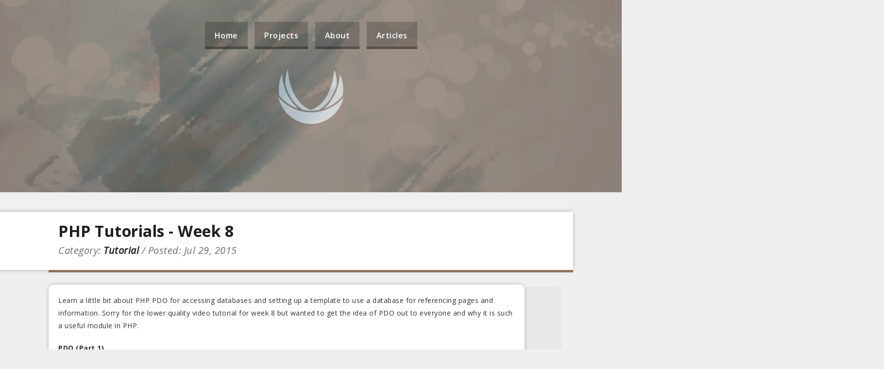

--- FILE ---
content_type: text/html; charset=UTF-8
request_url: https://gbgmscripts.com/article/php-tutorial-week-8
body_size: 9111
content:
<!DOCTYPE HTML>
<html lang="en" xml:lang="en">
<head>
	<link rel="alternate" href="https://gbgmscripts.com" hreflang="en-us" />
	<meta charset="utf-8">
	<title>PHP Tutorials - Week 8 - Article :: GBGMScripts</title>
	<meta name="viewport" content="width=device-width, initial-scale=1, maximum-scale=1" />
    <link href="https://src.gbgmscripts.com/style/slim.css" type="text/css" rel="stylesheet" media="all" />
    <link rel='shortcut icon' type='image/x-icon' href='https://gbgmscripts.com/favicon.ico' />
        <!-- Global site tag (gtag.js) - Google Analytics -->
    <script async src="https://www.googletagmanager.com/gtag/js?id=UA-26698938-3"></script>
    <script>
      window.dataLayer = window.dataLayer || [];
      function gtag(){dataLayer.push(arguments);}
      gtag('js', new Date());
    
      gtag('config', 'UA-26698938-3');
    </script>

    <script src="https://src.gbgmscripts.com/js/jquery-3.2.1.min.js" type="text/javascript"></script>
    <script src="https://src.gbgmscripts.com/js/control.js" type="text/javascript"></script> 
       
    <meta name='robots' content="index, follow" />
    <meta http-equiv="pragma" content="no-cache" />
    <meta name="googlebot" content="all" />
    <meta name="description" content="Learn a little bit about PHP PDO for accessing databases and  setting up a template to use a database for referencing pages and information.  Sorry">
    <meta name="keywords" content="gb,gbgmscripts,gmscripts,HTML, CSS, PHP, Websites, Awlter, GMScripts, Stream, Gaming, John Tamburino, Garrett Bailey, TwitchTV">
    <meta name="author" content="Garrett Bailey">
    <meta property="og:title" content="PHP Tutorials - Week 8 - Article @ GBGMScripts.com" />
    <meta property="og:type" content="website" />
    <meta property="og:url" content="https://gbgmscripts.com//article/php-tutorial-week-8" />
    <meta property="og:image" content="https://src.gbgmscripts.com/images/slim/200-img.jpg" />
	<meta property="og:description" content="Learn a little bit about PHP PDO for accessing databases and  setting up a template to use a database for referencing pages and information.  Sorry" />
    <link rel="canonical" href="https://gbgmscripts.com/article/php-tutorial-week-8">
</head>

<body>

<header class="top">
	<div class="fixed center">
    	<a href="https://gbgmscripts.com" class="logo left" title="GBGMScripts"><span>GBGMScripts</span></a>
        <nav>
        	<a href="#nav" title="Menu">Menu</a>
            <ul>
            	<li><a href="https://gbgmscripts.com" >Home</a></li>
                <li><a href="https://gbgmscripts.com/projects">Projects</a></li>
                <li><a href="https://gbgmscripts.com/about" >About</a></li>
               	<li><a href="https://gbgmscripts.com/articles">Articles</a></li>
            </ul>
        </nav>
    </div>
</header><div class="spacer sml" style="background-image: url(https://src.gbgmscripts.com/images/slim/head_banner.jpg);"></div>


<section class="default news">
	<h1 class="fixed center">
		PHP Tutorials - Week 8		<span>
			Category: <a href="https://gbgmscripts.com/category/Tutorial">Tutorial</a> / Posted: Jul 29, 2015		</span>
	</h1>
	<div class="fixed center">
		<article>
			<p>Learn a little bit about PHP PDO for accessing databases and  setting up a template to use a database for referencing pages and information.  Sorry for the lower quality video tutorial for week 8 but wanted to get the  idea of PDO out to everyone and why it is such a useful module in PHP.</p>

<p><strong>PDO (Part 1)</strong></p>
<p>Learn how to connect with PDO to a Database. You will learn  to find the PDO drivers installed and will be connecting to a MySQL database.</p>
<iframe width="100%" height="720" src="https://www.youtube.com/embed/Wp1Fj3xPfBE" frameborder="0" allowfullscreen></iframe>

<p><strong>PDO (Part 2)</strong></p>
<p>Continuing on PHP's PDO for connecting to Database's. You  will be learning about the different formatting's to prepare and run a query.</p>
<iframe width="100%" height="720" src="https://www.youtube.com/embed/4P5buvCcA9w" frameborder="0" allowfullscreen></iframe>


<p><strong>Simple DB Template</strong></p>
<p>Learn to program a simple database driven template system. This  system will be using MySQL.<br>
  <em>P.S. Please be aware  of the &quot;or false&quot; they are not needed, this was caused by bad habit  from another coding language.</em></p>
<iframe width="100%" height="720" src="https://www.youtube.com/embed/X4JsYolCX_E" frameborder="0" allowfullscreen></iframe>

<em>Sincerely,</em><br />
<strong>Garrett Bailey</strong>		</article>
	</div>
</section>
<section class="default news list">
	<h1 class="fixed center">
    	Latest Articles
    	<span>Read the latest enhancements and updates from GMScripts.</span>
    </h1>
    <div class="fixed center">
    	    	<article>
							<h2>
								October Major Update!
								<span>
									<strong>Category:</strong> <a href="https://gbgmscripts.com/category/Announcements">Announcements</a> 
									/ 
									<strong>Posted:</strong> Oct 19, 2017
								</span>
							</h2>
							<p>
								<p>I am proud to announce a new upgrade, system, design and more!
We have fully revamped our design with a clean, unique and
moderatly functional flow. Maybe! While also bringing new things to
our back-end. More Details to follow...</p>
<h2>New Design</h2>
<p>We are aiming to bring out a new loo...</p>
							</p>
							<a href="https://gbgmscripts.com/article/october-major-update">Read More</a>
						</article><article>
							<h2>
								Remote Desktop Setup with Changing Port
								<span>
									<strong>Category:</strong> <a href="https://gbgmscripts.com/category/Tutorial">Tutorial</a> 
									/ 
									<strong>Posted:</strong> Aug 25, 2015
								</span>
							</h2>
							<p>
								<p>In this video you will learn how to turn on Remote Desktop and
be able to change the port it uses. Other highlights included
things you can run into when setting up Remote Desktop, like
Firewall and Router Port Forwarding.</p>
<p>For those who do not want to see a video of the presentation,
the...</p>
							</p>
							<a href="https://gbgmscripts.com/article/remote-desktop-setup-with-changing-port">Read More</a>
						</article><article>
							<h2>
								Web Hosting DNS Concept
								<span>
									<strong>Category:</strong> <a href="https://gbgmscripts.com/category/Tutorial">Tutorial</a> 
									/ 
									<strong>Posted:</strong> Aug 24, 2015
								</span>
							</h2>
							<p>
								<p>In this video you will learn about what goes in to setting a DNS
server up for webhosting, gaming, and more. It will also show
examples of setting up a secondary domain to point to the new DNS
Web Hosting Server</p>
<p>For those who do not want to see a video of the presentation,
there is a br...</p>
							</p>
							<a href="https://gbgmscripts.com/article/web-hosting-dns-concept">Read More</a>
						</article>    </div>
</section>
<section class="default project list">
	<h1 class="fixed center">
		Projects
		<span>View the latest projects.</span>
	</h1>
   <div class="fixed center">
				<article>
											<a href="https://gbgmscripts.com/project/funswitcher">
												<img src="https://src.gbgmscripts.com/uploads/funswitcher.png" alt="Fun Switcher" />
												<h2>Fun Switcher</h2>
											</a>
										 </article><article>
											<a href="https://gbgmscripts.com/project/bemysnap">
												<img src="https://src.gbgmscripts.com/uploads/bemysnap.png" alt="Be My Snap" />
												<h2>Be My Snap</h2>
											</a>
										 </article><article>
											<a href="https://gbgmscripts.com/project/gifvault">
												<img src="https://src.gbgmscripts.com/uploads/gifvault.png" alt="Gif Vault" />
												<h2>Gif Vault</h2>
											</a>
										 </article><article>
											<a href="https://gbgmscripts.com/project/hdwallsource">
												<img src="https://src.gbgmscripts.com/uploads/hdwallsource.png" alt="HD Wall Source" />
												<h2>HD Wall Source</h2>
											</a>
										 </article><article>
											<a href="https://gbgmscripts.com/project/freewallsource">
												<img src="https://src.gbgmscripts.com/uploads/freewallsource.png" alt="Free Wall Source" />
												<h2>Free Wall Source</h2>
											</a>
										 </article><article>
											<a href="https://gbgmscripts.com/project/awlter">
												<img src="https://src.gbgmscripts.com/uploads/awlter.png" alt="Awlter" />
												<h2>Awlter</h2>
											</a>
										 </article>	</div>
</section>
<footer class="fixed center">   
    <h3>&copy; 2026 GMScripts - All Rights Reserved.</h3>
   	<ul>
		<li><a href="https://gmnetworks.org" class="btn_large flip" target="_blank">Our Network</a></li>
		<li><a href="https://gbgmscripts.com/garage" class="btn_large flip" target="_blank">Garage</a></li>
		<li><a href="https://gbgmscripts.com/contact" class="btn_large flip">Contact Us</a></li>
	</ul>
</footer>


</body>
</html>

--- FILE ---
content_type: text/css
request_url: https://src.gbgmscripts.com/style/slim.css
body_size: 3738
content:
@charset "utf-8";
/* CSS Document */

@import url(https://fonts.googleapis.com/css?family=Open+Sans:400i,400,700,600);

html, body { min-height: 100%; overflow-x: hidden; }

body { 
	padding: 0px; margin: 0px; 
	background: #EFEFEF;
	font-family: 'Open Sans', sans-serif;
	font-size: 14px; line-height: 26px; letter-spacing: 0.5px;
	color: #2e2e2e;
}

a { color: #a0c4ff; text-decoration: none; }
a:hover { text-decoration: underline; }

h1 { font-size: 40px; color: #1e1e1e; line-height: 50px; }
h2 { font-size: 26px; color: #1e1e1e; line-height: 34px; }
h3 { font-size: 22px; color: #1e1e1e; }

/* Floats */
.left { float:left; }
.right { float:right; }
.center { margin-left: auto; margin-right: auto; }
.clear { clear:both; }

/* Text Positioning */
.tcenter { text-align:center; }
.tleft { text-align: left; }
.tright { text-align: right; }

/* Fixed */
.fixed { max-width: 1080px; }
h1.fixed { max-width: 1040px; padding:  20px 20px; }

/* Collumns */
.col3 { width: 33.3333%; }
.col2-3 { width: 66.6666%; }
.col2 { width: 49.9999%; }
.col4 { width: 24.9999%; }
.col3-4 { width: 74.99999%; }
.col5 { width: 9.999999%; }
.col4-5 { width: 89.999999%; }


/* Header Setup */
header { position: fixed; top: 0px; left: 0px; right: 0px; z-index: 100; text-align:center; background: rgba(0,0,0, 0.7); box-shadow: 0px 0px 10px -4px #1e1e1e; }
	header .logo { display:none; min-height: 75px; width: 75px; margin: 0px 15px 0px; text-indent: -99999px; background: url(../images/slim/logo-new.png) left center no-repeat; background-size: cover; opacity: 0.35; -webkit-opacity: 0.35; transition: ease-in-out all 0.15s; -webkit-transition: ease-in-out all 0.15s; }
		header .logo:hover { opacity: 1.0; -webkit-opacity: 1.0; }
			
	header nav { }
		header nav > a { display: none; }
		header nav ul { padding: 8px 0px 0px; margin: 0px; list-style: none; font-size: 16px; transition: all 0.25s; }
			header nav ul li { background: none; border-bottom: 5px solid rgba(0,0,0,0.30); display: inline-block; padding:5px 0px 0px; margin: 0px 5px; position: relative; font-weight: 600; transition: all 0.15s; }
			header nav ul li:hover, header nav ul li.selected { border-color: rgba(255,255,255,0.8); }
				/* Links */
				header nav ul li a:link, header nav ul li a:visited { color: #FFF; display: block; padding: 10px 20px 10px; transition: all 0.15s; }
				header nav ul li a:hover, header nav ul li a:active, header nav ul li.selected a { text-decoration: none; color: #FFF; -webkit-opacity: 1.0; }
header.top { background: none; box-shadow: none; }
		header.top nav ul {  padding: 45px 0px 0px; }
			header.top nav ul li { background: rgba(0,0,0,0.20); }
header+.spacer { height: 55vh; background-position: center center; background-size: cover; background-repeat: no-repeat; position:relative;}
header+.spacer:after { background-image: url(../images/slim/brown-bg-logo-sm.jpg); opacity: 0.5; content: ""; position:absolute; top: 0px; bottom: 0px; right: 0px; left: 0px; background-position: center center; background-size: cover; background-repeat: no-repeat; }

/* Button Setup */
a.btn_large, button.btn_large { 
	display: inline-block; margin:  15px 10px; padding: 18px 22px; background: #1e1e1e; 
	border: none; border-radius: 10px; border-top-left-radius:  25px; border-bottom-right-radius: 25px;
	color: #FEFEFE; text-decoration:  none; font-weight: bold; text-transform: uppercase;
	transition: all 0.35s; opacity: 0.75; cursor: pointer;
}
a.btn_large:hover, button.btn_large:hover { background-color: #92725b; opacity: 1; text-decoration: none; box-shadow: 0px 0px 10px -3px #1e1e1e; }
a.btn_large.grow:hover, button.btn_large.grow:hover { margin: 10px 5px; padding: 23px 27px; }
a.btn_large.shrink:hover, button.btn_large.shrink:hover { margin: 20px 15px; padding: 13px 17px; }
a.btn_large.flip:hover, button.btn_large.flip:hover { border-radius:  10px; border-top-right-radius:  25px; border-bottom-left-radius: 25px }

/* Social Icon Setup */
.social a.icon_facebook, .social a.icon_twitter, a.icon_linkedin, a.icon_googleplus, a.icon_steam, a.icon_youtube { 
	text-align: left; text-indent: -999999px; width: 40px; height: 40px; display: inline-block; overflow: hidden;
	background-position: center; background-size: cover; background-repeat: no-repeat; border-radius: 8px;
} 
.social a.icon_facebook { background-image: url(../images/slim/icons/facebook.png);  }
.social a.icon_twitter { background-image: url(../images/slim/icons/twitter.png); }
.social a.icon_linkedin { background-image: url(../images/slim/icons/linkedin.png); }
.social a.icon_googleplus { background-image: url(../images/slim/icons/googleplus.png); }
.social a.icon_steam { background-image: url(../images/slim/icons/steam.png); }
.social a.icon_youtube { background-image: url(../images/slim/icons/youtube.png); }
.social a.icon_facebook:hover, .social a.icon_twitter:hover, a.icon_linkedin:hover, a.icon_googleplus:hover, a.icon_steam:hover, a.icon_youtube:hover { } 

/* Stream Notification */
.stream_notification { background: #8CF48E; text-align:center; opacity: 1.0; position:absolute; bottom: 0px; left: 0px; right: 0px; transition: all 0.20s; }
.stream_notification:hover { background: #28FF69; }
	.stream_notification a { margin: 0px; padding: 10px; color: #3e3e3e; display:block; }
	.stream_notification a:hover { text-decoration: none; }

/* Sections */
section.fullpage { min-height: 100vh; }
section.default { padding: 25px 0px; }
	section.default > div.fixed { padding: 0px 10px; }
	section.default h1 { position: relative; background: #FFF; font-size: 32px; line-height:  40px; margin-top:  15px; margin-bottom: 25px; border-bottom: 5px solid #92725b; }
		section.default h1 span { font-size: 20px; display: block; color: #6e6e6e; font-weight: 400; font-style: italic; }
	section.default h1:after { position: absolute; top: 0px; left: -50vw; bottom: -0px; right: 0px; background: #FFF; content: ""; z-index: -1; box-shadow: 0px 0px 10px -4px #3e3e3e; }
	section.default:nth-child(even) h1:after { left: 0px; right: -50vw; }
		/* Pagination */
	section.default .pagination { text-align: center;  }
		section.default .pagination a { opacity: 0.5; background: #92725b; color: #FFF; font-weight: bold; text-decoration: none; display: inline-block; padding:  5px 15px; margin:  10px 8px; border-radius: 3px; border-top-left-radius: 10px; border-bottom-right-radius: 10px; transition: all 0.15s; }
		section.default .pagination a:nth-child(even) { border-radius: 3px; border-bottom-left-radius: 10px; border-top-right-radius: 10px; }
		section.default .pagination a:hover { margin: 10px 3px; padding: 5px 20px; opacity: 1.0; }
		section.default .pagination a.active { margin: 10px 3px; padding: 5px 20px; opacity: 0.5;  }
	/* Welcome Screen */
section.welcome, section.gwelcome { width: 100vw; min-height: 100vh; position:relative; text-align: center; background: #92725b; color: #EEE; }
section.gwelcome { width: 49.9999%; background: none; background-position: right bottom; background-size: cover; }
	section.welcome .fixed, section.gwelcome .fixed { position:relative; z-index: 5; padding: 0px 10px; }
	section.welcome h1, section.gwelcome h1 { margin: 0px auto; padding:  30vh 0px 10px; color: #FFF; }
	section.welcome h2, section.gwelcome h2 { color: #FFF; }
	section.welcome p, section.gwelcome p { line-height:  27px; font-size: 22px; margin:  10px auto; display: block;}
	section.welcome .social { }
		section.welcome .social ul { list-style: none; padding:  0px; margin:  0px; }
			section.welcome .social ul li { display: inline-block; padding: 5px 5px; transition: all 0.15s; opacity: 0.70; }
			section.welcome .social ul li:hover { opacity: 1.0; }
section.welcome:after { 
	opacity: 0.2; 
	background-image: url(../images/slim/gbgmscripts-bg.jpg); background-attachment: fixed; background-size: cover; 
	top: 0px; right: 0px; bottom: 0px; left: 0px; position: absolute; content: ""; background-repeat: no-repeat; background-position:center; 
	animation: welcome_bg;
	animation-duration: 30s;
	animation-iteration-count: infinite;
	animation-direction: alternate;
	animation-timing-function: linear;
}

	/* Garage */
section.garage { height: 70vh; background-position: center; background-size: cover; text-align:center; background-attachment:fixed; text-align:cenet; background-repeat: no-repeat; position:relative; padding-top: 30vh; border-bottom: 2px solid #FFF;}
section.garage.slim { height: 20vh; }
	section.garage .fixed { position:relative; z-index: 5; padding: 0px 10px; }
	section.garage h1, section.garage h2 { margin: 0px auto; padding:  10px 10px; border-radius: 5px; color: #FFF; background: rgba(0,0,0,0.55); max-width: 600px; }
	section.garage p { line-height:  27px; font-size: 22px; margin:  10px auto; display: block; color: #ECECEC; }
section.garage:after { opacity: 0.5; background-attachment: fixed; background-size: cover; top: 0px; right: 0px; bottom: 0px; left: 0px; position: absolute; content: ""; z-index: 1; background-repeat: no-repeat; background-position:center; }

	/* Article/News */
section.news { }
	section.news article { padding: 10px 10px 30px; background: #FFF; margin: 20px 100px 20px 0px; border-radius: 10px; position: relative; box-shadow: 0px 0px 10px -4px #3e3e3e; }
		section.news article > .social { position: absolute; text-align: center; left:100%; top: 5px; bottom: 5px; right: -100px; padding: 20px 20px; margin-left: -5px; z-index: 0; min-height: 100px;  }
		section.news article p { padding:  10px; margin:  0px; }
		section.news article iframe, section.news article img { max-width: 85%; max-height: 420px; margin: 10px auto; display: block; }
		section.news article h2 { font-size: 20px; line-height: 30px; padding: 10px 10px 10px 10px; margin: 0px 5px 5px; border-bottom: 1px solid #CECECE; }
			section.news h1 a, section.news article h2 a { color: #1e1e1e; font-weight: bold; }
		section.news article ol, section.news article ul { margin: 10px 15px; }
			section.news article ol img, section.news article ul img { margin: 0px; }
	section.news article:after { position: absolute; top: 5px; right: -6vw; left: 95%; bottom: 5px; content: ""; background: rgba(0,0,0,0.03); z-index: -1; border-radius: 10px; transition: all 0.25s; }
		section.news article:hover:after { animation: brown_pulse; animation-duration: 10s;animation-iteration-count: infinite; animation-direction: alternate; animation-timing-function: linear; }
section.news.list { }
	section.news.list article { padding: 10px 10px 30px; background: #FFF; margin: 20px 8vw 20px 0px; border-radius: 10px; position: relative; box-shadow: 0px 0px 10px -4px #3e3e3e; }
	section.news.list article:nth-child(even) { margin: 20px 0px 20px 8vw; }
		section.news.list article:nth-child(even):after { left: -6vw; right: 95%; }
		section.news.list article h2 { padding: 10px 10px 10px 10px; margin: 0px 0px 5px 0px; }
			section.news.list article h2 span { font-size: 15px; display: block; color: #6D6D6D; }
		section.news.list article > a { background: rgba(0,0,0,0.80); color: #FFF; font-weight: bold; text-transform: uppercase; padding-top: 5px; text-decoration: none;  position: absolute; bottom: 0px; left: 0px; right: 0px; min-height: 35px; text-align: center; border-bottom-left-radius: 10px; border-bottom-right-radius: 10px }
			section.news.list article > a:hover { background: rgba(91,116,146,0.80); }
	/* Projects/Sites */
section.project { }
	section.project h1 { }
		section.project h1 > img { background: #92725b; position: absolute; right: 25px; top:10px; bottom: 0px; padding: 10px 10px; overflow: hidden; height: 100%; border-radius: 5px; box-shadow: 0px 0px 10px -2px #3e3e3e; }
	section.project article { overflow: hidden; }
		section.project article h2, section.project article h3, section.project article p { padding-left: 10px; padding-right: 10px; }
section.project.list { overflow: hidden; }
	section.project.list article { width: 33.3333%; float: left; position: relative; }
	section.project.list article:after { background: rgba(255,255,255,0.65); content: ""; position:absolute; top: 10px; left: 10px; right: 10px; bottom: 10px; z-index: -1; border-radius: 15px;  }
		section.project.list article a { display: block; margin: 20px; }
		section.project.list article img { display: block; margin:  0px; background: rgba(0,0,0,0.80); border-radius: 15px; padding: 0px; width: 100%; border: 0px; position: relative; }
		section.project.list article:hover img { background: rgba(95,66,45,0.82);}
		section.project.list article h2 { display: none; }
	/* About */
section.about { position: relative; color: #FFF; }
	section.about article { text-align:center; padding: 10vh 10px 50px; z-index: 3; position: relative;}
		section.about article > img { margin: 0px 0px 10px; padding: 10px; background: rgba(255,255,255,0.8); border-radius: 900px; width: 250px; transition: all 0.45s; }
			section.about:hover article > img { background: rgba(0,0,0,0.6); }
		section.about article > h1 { margin: 0px; padding: 0px 5px 15px; color: #FFF; line-height: 50px; }
		section.about article p { max-width: 600px; margin:  10px auto; text-align: left; line-height: 32px; }
		section.about article .social { }
			section.about article .social a { opacity: 0.7; margin: 10px; transition: all 0.25s; }
			section.about article .social a:hover { padding: 5px; margin: 5px; opacity: 1; }
section.about:after { opacity: 0.5; background-attachment: fixed; background-size: cover; top: 0px; right: 0px; bottom: 0px; left: 0px; position: absolute; content: ""; z-index: 1; background-repeat: no-repeat; background-position:center; }
section.about.gb { background: #1e1e1e; }
	section.about.gb:after { background-image: url(../images/slim/gb-bg.jpg); } 
section.about.jt { background: #3e3e3e; }
		section.about.jt:after { background-image: url(../images/slim/jt-bg.jpg); } 
	/* Contact Us */
section.contact { }
	section.contact article { margin: 50px 5vw; padding: 15px 15px; background: #FFF; position:relative; border-radius: 10px; }
		section.contact article p { }
		section.contact article form { }
			section.contact article form label { font-weight: bold; }
				section.contact article form label span { color: red; }
			section.contact article form input, section.contact article form textarea { background: #ececec; width: 92%; border-radius: 5px; padding: 15px; font-size: 15px; margin: 10px auto; border: none; border-bottom-left-radius: 10px; border-top-right-radius: 10px; display: block; }
			section.contact article form label+input, section.contact article form label+textarea { margin: 10px auto 20px; }
			section.contact article form textarea { min-height: 100px; max-width: 92%; }
	section.contact article:after { position: absolute; top: 5px; right: -3vw; left: -3vw; bottom: 5px; content: ""; background: rgba(0,0,0,0.03); z-index: -1; border-radius: 10px; transition: all 0.25s; }

/* Footer */
footer { padding: 25px 0px 50px; }
	footer h3 { list-style: none; position: relative; background: #FFF; font-weight: normal; padding: 20px 15px; font-size: 15px; line-height:  40px; margin-top: 15px; margin-bottom: 15px; border-bottom: 5px solid #92725b;  }
	footer ul { list-style: none; padding: 0px; }
		footer ul li { display: inline-block; margin: 5px; padding: 0px; }
	footer h3:after { position: absolute; top: 0px; left: -50vw; bottom: -0px; right: -50vw; background: rgba(99,77,61,0.7); content: ""; z-index: -1; box-shadow: 0px 0px 10px -4px #3e3e3e; }

@media all and (min-width: 8888888px) {
	.fixed { max-width: 1800px; }
	h1.fixed { max-width: 1760px; padding:  20px 20px; }
	
	section.news.list article {}
		section.news.list article h2:first-child { float: left; height: 150px; width: 250px; border-bottom: none; border-right: 1px solid #CECECE; margin: 0px 10px 0px 0px; }
		section.news.list article > p:nth-child(2) { display: none; }
		section.news.list article > a:before { content: " "; display: block; clear: both; position: relative; }
	
}

@media all and (max-width: 1200px) {
	.fixed { max-width: 1080px; }
	h1.fixed { max-width: 1040px; padding:  20px 20px; }
}

@media all and (max-width: 800px) {
		section.project.list article { width: 49.9999%;}
}

@media all and (max-width: 400px) {
		section.project.list article { width: 100%; float: none; }
}


/* Animations */
@-webkit-keyframes welcome_bg {
  0% {
    opacity: 0.2;
  }
  50% {
    opacity: 0.5;
  }
  100% {
    opacity: 0.3;
  }
}
@-webkit-keyframes brown_pulse {
  0% {
  	background: rgba(146,114,91,0.30);
  }
  25% {
    background: rgba(146,114,91,0.20);
  }
  50% {
    background: rgba(146,114,91,0.35);
  }
  75% {
    background: rgba(146,114,91,0.15);
  }
  100% {
    background: rgba(146,114,91,0.25);
  }
}

--- FILE ---
content_type: application/javascript
request_url: https://src.gbgmscripts.com/js/control.js
body_size: 363
content:
$(function() {
	// Trigger Scroll for Local Div ID's
	$("a[href*='#']").click(function(e) {
		e.preventDefault();
		$('html, body').animate({ scrollTop: $($(this).attr('href')).offset().top}, 'slow');
	}); 
	// Triger Highlight when Scrolled Div is 50% on page
	$(window).scroll(function() {
		$window_height = $(window).height();
		$window_position = $(window).scrollTop();
		// If ScrollTop at top of page
		if( ($window_position-($window_height/2)) < 0 ) {
			$('nav ul li a').parent().removeClass('selected');
			$('header').addClass('top');
		} else { $('header').removeClass('top'); }
	});
});
